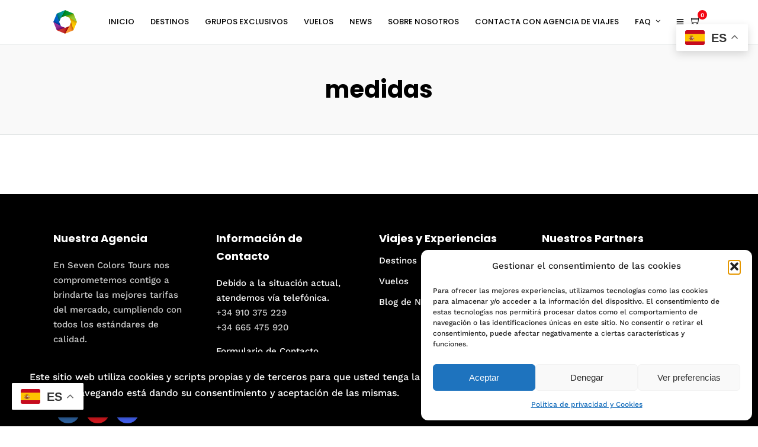

--- FILE ---
content_type: text/css
request_url: https://www.sevencolorstours.es/wp-content/themes/grandtour-child/style.css
body_size: 1260
content:
/*
Theme Name: grandtour-child
Description: This is a child theme for grandtour Theme
Template: grandtour
*/

@import url("../grandtour/style.css");

/*************** ADD CUSTOM CSS HERE.   ***************/

h2 {margin-top:8px;}
.comoh3 {font-family: Poppins, Helvetica, Arial, sans-serif; color: #000000; font-size: 16px; font-weight: 600; letter-spacing: -1px;}

.mt20 {margin-top:20px !important;}

.mb0 {margin-bottom:0 !important;}
.mb10 {margin-bottom:10px !important;}
.mb20 {margin-bottom:20px !important;}
.mb30 {margin-bottom:30px !important;}

.pt0 {padding-top:0 !important;}
.pb0 {padding-bottom:0 !important;}

.minH116 {min-height: 116px !important;}

.Cblue {color:#1EC6B6 !important;}
.Cred {color:#f30612 !important;}

.center {text-align: center !important;}


/*COLS*/

.col_1_1 {
    width: 100%;
    float: left;
    background-position: 50% 50% !important;
    background-size: cover !important;
    box-sizing: border-box;
    padding: 20px;
}

.col_1_2 {
    width: 50%;
    float: left;
    background-position: 50% 50% !important;
    background-size: cover !important;
    box-sizing: border-box;
    padding: 20px;
}

.col_1_3 {
    width: 33.3%;
    float: left;
    background-position: 50% 50% !important;
    background-size: cover !important;
    box-sizing: border-box;
    padding: 20px;
}

.col_2_3 {
    width: 66.6%;
    float: left;
    background-position: 50% 50% !important;
    background-size: cover !important;
    box-sizing: border-box;
    padding: 20px;
}

/*HOME*/
.four_cols.gallery.metro .element:nth-child(3n+1) {clear: none !important;}
a.tour_image .tour_price .normal_price, .tour_price .normal_price {/*text-decoration: none !important;*/ opacity: 0.8 !important;}
.condicionesPVP {font-size:12px;}
.FB, .FB a, .FB a:hover {color:#3b5998 !important;}

/*.page_content_wrapper p a:active, a:hover {color:#FFF !important;}*/
.page_content_wrapper p a:active, .page_content_wrapper p a:hover {color:#FFF;}

.pt-10 {padding-top:-10px !important;}
.pfirst {padding-left:0px !important;}
.plast {padding-right:0px !important;}
@media only screen and (max-width: 960px){
/*.pfirst, .plast {padding: 0 40px !important;}    */
}
.hide {display:none;}


/*NAV*/
.top_bar.hasbg {background: #00000020;}

/*FLAGS Gtranslate*/
#top_menu{}


/*SINGLE TOUR*/
.single_tour_attribute_wrapper {display: none;}
.single_tour_content img {margin-top: 16px; margin-bottom:24px;}
#page_caption .single_tour_header_content #single_tour_gallery_open, #page_caption .single_tour_header_content #single_tour_video_preview_open, #page_caption #single_tour_gallery_open, #page_caption #single_tour_video_preview_open {background: rgba(0,0,0,0.5);}
#page_content_wrapper .inner .sidebar_content div.wp-caption, .single_tour_content {margin-top: 0 !important;}
.pvpfinal{font-size: 14px !important; font-weight: 400 !important; margin-right: 5px !important; opacity: 0.8 !important;}

#page_content_wrapper p {padding-top: 0.4em; padding-bottom: 1em;}

.single_tour_price .normal_price {/*text-decoration: none !important;*/}


/*SIDEBARs*/ /*SLIDERS wonder plugin*/
#custom_html-8, #custom_html-9, #custom_html-11 {padding:0 !important; border:0 !important;}

/*FORMS*/
a, .post_detail.single_post {color:#222;}
input[type=text], input[type=password], input[type=email], input[type=url], input[type=tel], input[type=date], input[type=number], textarea, select {width: 100% !important;}



/*FAQ*/
.tabsfaq {}
.tabsfaq img {width:100%; height:auto; /*padding: 1em 1.4em;*/}
.ui-widget-header {border-bottom:1px solid #dce0e0;}
.tabs .ui-tabs-panel, .ui-tabs li:first-child, .ui-tabs .ui-tabs-nav li {border:none;}
.ui-accordion .ui-accordion-header {border-left:none; border-top:none; border-right:none;}

.grises {color:#dce0e0;}
.ui-state-default a, .ui-state-default a:link, .tabs .ui-state-active a, .ui-accordion .ui-accordion-header a {color: #000000 !important;}
.ui-widget-content a {color: #FF4A52 !important;}

/*ITEMS*/
.tour_label, a.tour_image .tour_label {border-radius:5px !important; padding:5px 10px !important;}





--- FILE ---
content_type: text/css
request_url: https://www.sevencolorstours.es/wp-content/themes/grandtour/style.css
body_size: 68
content:
/*
Theme Name: GrandTour
Theme URI: https://themes.themegoods.com/grandtour/landing
Description: Premium Tour & Booking Travel Theme
Version: 5.6.2
Author: ThemeGoods
Author URI: https://themeforest.net/user/ThemeGoods
License: GNU General Public License
License URI: https://themeforest.net/licenses/regular_extended
Text Domain: grandtour
*/